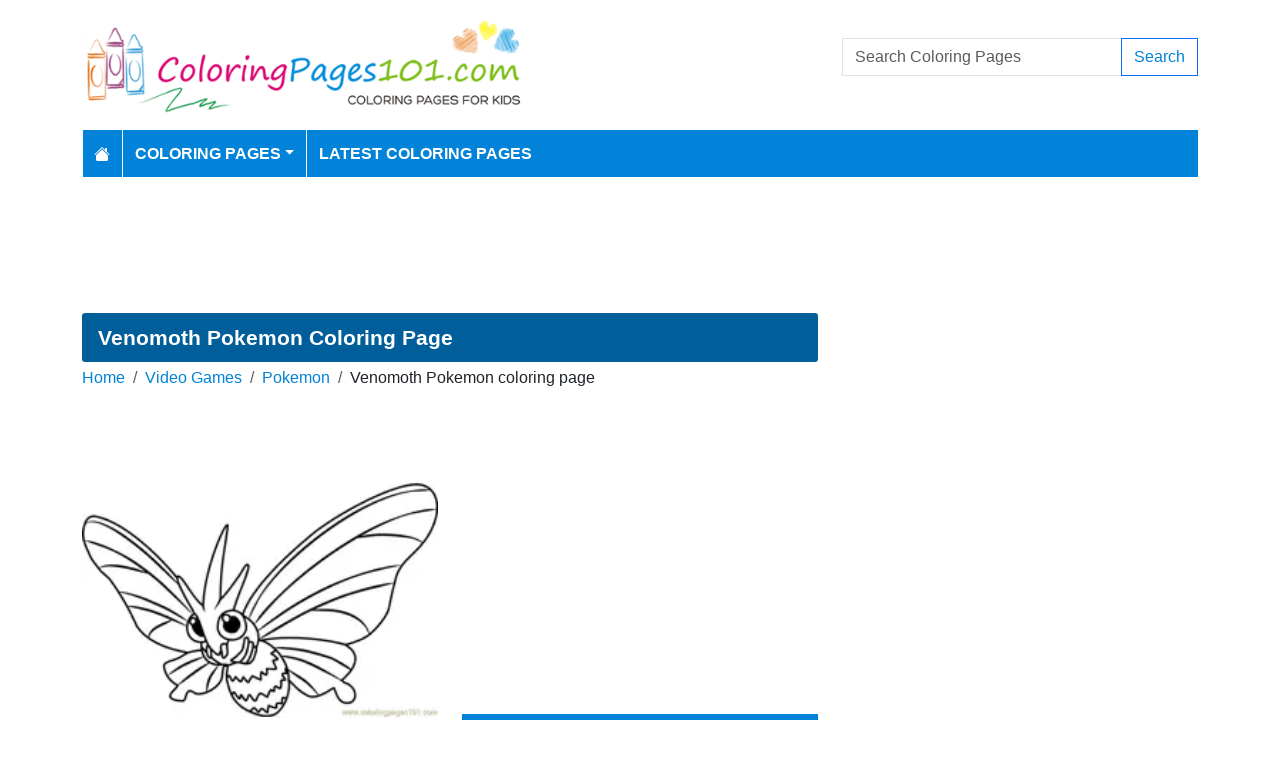

--- FILE ---
content_type: text/html; charset=utf-8
request_url: https://www.coloringpages101.com/Pokemon-coloring-pages/78533-Venomoth-Pokemon-coloring-page
body_size: 6762
content:
<!DOCTYPE html>
<html>
<head>
    <meta charset="utf-8" />
    <meta name="viewport" content="width=device-width, initial-scale=1.0" />
    <title>Venomoth Pokemon Coloring Page for Kids - Free Pokemon Printable Coloring Pages Online for Kids - ColoringPages101.com | Coloring Pages for Kids</title>
    <meta name="description" content="Free printable Venomoth Pokemon coloring page for kids to download, Pokemon coloring pages" />
    <meta name="keywords" content="Venomoth Pokemon, Pok&#xE9;mon, Pocket Monsters, Pokemon, Video Games, Nintendo, Satoshi Tajiri, Franchise, Pokemons, Pok&#xE9;mons, Game Boy" />
    <link rel="apple-touch-icon" sizes="180x180" href="/apple-touch-icon.png">
<link rel="icon" type="image/png" sizes="32x32" href="/favicon-32x32.png">
<link rel="icon" type="image/png" sizes="16x16" href="/favicon-16x16.png">
<link rel="manifest" href="/site.webmanifest">
<link rel="mask-icon" href="/safari-pinned-tab.svg" color="#5bbad5">
<meta name="msapplication-TileColor" content="#da532c">
<meta name="theme-color" content="#ffffff">
<meta name="p:domain_verify" content="4dea89f9d78b6bc8e78d8cbe3026a586"/>
    
        <meta property="og:image" content="https://www.coloringpages101.com/coloring-pages/Pok&#xE9;mon/Venomoth-Pokemon-coloring-page.webp" />
        <meta property="og:url" content="https://www.coloringpages101.com/Pokemon-coloring-pages/78533-Venomoth-Pokemon-coloring-page" />
    
        <link href="https://cdn.jsdelivr.net/npm/bootstrap@5.3.6/dist/css/bootstrap.min.css" rel="stylesheet" integrity="sha384-4Q6Gf2aSP4eDXB8Miphtr37CMZZQ5oXLH2yaXMJ2w8e2ZtHTl7GptT4jmndRuHDT" crossorigin="anonymous">
        <link rel="stylesheet" href="/themes/ColoringPages101/site.min.css" />
    
    
    
    <script type="application/ld+json">
    {
      "@context": "https://schema.org/",
      "@type": "ImageObject",
      "contentUrl": "https://www.coloringpages101.com/coloring-pages/Pok&#xE9;mon/Venomoth-Pokemon-coloring-page.webp",
      "creditText": "Venomoth Pokemon Coloring Page for Kids",
      "creator": {
        "@type": "Organization",
        "name": "ColoringPages101"
       }
    }
    </script>




        <link rel="amphtml" href="https://www.coloringpages101.com/amp/Pokemon-coloring-pages/78533-Venomoth-Pokemon-coloring-page" />

    
    <script async src="//pagead2.googlesyndication.com/pagead/js/adsbygoogle.js"></script>

</head>
<body>
    
<header>
    <div class="container">

        <div class="row">
            <div class="col-sm-5"><a href="/"><img src="/themes/coloringpages101/images/logo.png" class="img-fluid w-100 my-3" width="550" height="100" alt="Logo" /></a></div>
            <div class="col-sm-3 align-self-center text-center">

            </div>
            <div class="col-sm-4 d-flex align-items-center">
                <form class="w-100" action="/search" method="post">
                    <div class="input-group mb-3">
                        <input type="text" class="form-control" placeholder="Search Coloring Pages" aria-label="Search Coloring Pages" aria-describedby="button-addon2" name="search">
                        <div class="input-group-append">
                            <button class="btn btn-outline-primary" type="submit" id="button-addon2" name="btnSearch" value="1">Search</button>
                        </div>

                    </div>
                </form>
            </div>
        </div>

        <nav class="navbar navbar-dark navbar-expand-md">
            <button class="navbar-toggler" type="button" data-bs-toggle="collapse" data-bs-target="#navbarCollapse"
                    aria-controls="navbarCollapse" aria-expanded="false" aria-label="Toggle navigation">
                <span class="navbar-toggler-icon"></span>
            </button>
            <div class="collapse navbar-collapse" id="navbarCollapse">
                <ul class="navbar-nav">
                    <li class="nav-item">
                        <a class="nav-link" href="/">
                            <svg xmlns="http://www.w3.org/2000/svg" width="16" height="16" fill="currentColor" class="bi bi-house-fill" viewBox="0 0 16 16">
                                <path d="M8.707 1.5a1 1 0 0 0-1.414 0L.646 8.146a.5.5 0 0 0 .708.708L8 2.207l6.646 6.647a.5.5 0 0 0 .708-.708L13 5.793V2.5a.5.5 0 0 0-.5-.5h-1a.5.5 0 0 0-.5.5v1.293z" />
                                <path d="m8 3.293 6 6V13.5a1.5 1.5 0 0 1-1.5 1.5h-9A1.5 1.5 0 0 1 2 13.5V9.293z" />
                            </svg>
                        </a>
                    </li>
                    <li class="nav-item dropdown">
                        <a class="nav-link dropdown-toggle" href="/coloring-pages-for-kids" id="navbarDropdown" role="button" data-bs-toggle="dropdown" aria-haspopup="true" aria-expanded="false">Coloring Pages</a>

                        <ul class="dropdown-menu multi-column columns-2" aria-labelledby="navbarDropdown">
                            <div class="row g-0">
                                    <div class="col-6">
                                        <ul class="multi-column-dropdown">
                                                <li><a class="dropdown-item" href="/Activities-coloring-pages">Activities</a></li>
                                                <li><a class="dropdown-item" href="/Animals-coloring-pages">Animals</a></li>
                                                <li><a class="dropdown-item" href="/Animated-Movies-coloring-pages">Animated Movies</a></li>
                                                <li><a class="dropdown-item" href="/Animated-TV-Series-coloring-pages">Animated Series</a></li>
                                                <li><a class="dropdown-item" href="/Anime-and-Manga-coloring-pages">Anime and Manga</a></li>
                                                <li><a class="dropdown-item" href="/Architectures-coloring-pages">Architectures</a></li>
                                                <li><a class="dropdown-item" href="/Cartoon-Characters-coloring-pages">Cartoon Characters</a></li>
                                                <li><a class="dropdown-item" href="/Cartoon-Movies-coloring-pages">Cartoon Movies</a></li>
                                                <li><a class="dropdown-item" href="/Cartoons-coloring-pages">Cartoons</a></li>
                                                <li><a class="dropdown-item" href="/Comics-coloring-pages">Comics</a></li>
                                                <li><a class="dropdown-item" href="/Countries-coloring-pages">Countries</a></li>
                                                <li><a class="dropdown-item" href="/Education-coloring-pages">Education</a></li>
                                                <li><a class="dropdown-item" href="/Entertainment-coloring-pages">Entertainment</a></li>
                                                <li><a class="dropdown-item" href="/Everyday-Objects-coloring-pages">Everyday Objects</a></li>
                                                <li><a class="dropdown-item" href="/Famous-Artist-coloring-pages">Famous Artist</a></li>
                                                <li><a class="dropdown-item" href="/Fantasy-and-Sci-Fi-coloring-pages">Fantasy and Sci-Fi</a></li>
                                                <li><a class="dropdown-item" href="/Fashion-coloring-pages">Fashion</a></li>
                                                <li><a class="dropdown-item" href="/Film--TV-coloring-pages">Film &amp; TV</a></li>
                                                <li><a class="dropdown-item" href="/Flowers-coloring-pages">Flowers</a></li>
                                                <li><a class="dropdown-item" href="/Food--Drinks-coloring-pages">Food &amp; Drinks</a></li>
                                        </ul>
                                    </div>
                                    <div class="col-6">
                                        <ul class="multi-column-dropdown">
                                                <li><a class="dropdown-item" href="/Fruits-coloring-pages">Fruits</a></li>
                                                <li><a class="dropdown-item" href="/Good-Habits-coloring-pages">Good Habits</a></li>
                                                <li><a class="dropdown-item" href="/Holidays-coloring-pages">Holidays</a></li>
                                                <li><a class="dropdown-item" href="/Home--Office-coloring-pages">Home &amp; Office</a></li>
                                                <li><a class="dropdown-item" href="/Military-coloring-pages">Military</a></li>
                                                <li><a class="dropdown-item" href="/Musical-Instruments-coloring-pages">Musical Instruments</a></li>
                                                <li><a class="dropdown-item" href="/Mythical-Creatures-coloring-pages">Mythical Creatures</a></li>
                                                <li><a class="dropdown-item" href="/Natural-World-coloring-pages">Natural World</a></li>
                                                <li><a class="dropdown-item" href="/Nature-coloring-pages">Nature</a></li>
                                                <li><a class="dropdown-item" href="/Other-coloring-pages">Other</a></li>
                                                <li><a class="dropdown-item" href="/Peoples-coloring-pages">Peoples</a></li>
                                                <li><a class="dropdown-item" href="/Plants--Trees-coloring-pages">Plants &amp; Trees</a></li>
                                                <li><a class="dropdown-item" href="/Princess-coloring-pages">Princess</a></li>
                                                <li><a class="dropdown-item" href="/Religions-coloring-pages">Religions</a></li>
                                                <li><a class="dropdown-item" href="/Sports-coloring-pages">Sports</a></li>
                                                <li><a class="dropdown-item" href="/Technology-coloring-pages">Technology</a></li>
                                                <li><a class="dropdown-item" href="/Toys-coloring-pages">Toys</a></li>
                                                <li><a class="dropdown-item" href="/Transport-coloring-pages">Transport</a></li>
                                                <li><a class="dropdown-item" href="/Vegetables-coloring-pages">Vegetables</a></li>
                                                <li><a class="dropdown-item" href="/Video-Games-coloring-pages">Video Games</a></li>
                                        </ul>
                                    </div>
                            </div>
                        </ul>
                    </li>

                    <li class="nav-item">
                        <a class="nav-link" href="/latest-coloring-pages">Latest Coloring Pages</a>
                    </li>



                </ul>
            </div>
        </nav>
    </div>
</header>
<div class="container mt-2 topbanner">
            <div class="row d-print-none">
            <div class="col-12">
                <div style="mb-2" style="height: 120px;">
<!-- ColoringPages101 -->
<ins class="adsbygoogle"
     style="display:block;width:100%;height:120px;"
     data-ad-client="ca-pub-5462037705331087"
     data-ad-slot="7261089452"></ins>
</div>
            </div>
        </div>

</div>
    


<div class="vh-100 coloring-page-print">
    <img src="/coloring-pages/Pok&#xE9;mon/Venomoth-Pokemon-coloring-page.webp" />
</div>
<div class="container my-2 d-print-none">
    <div class="row">
        <div class="col-lg-8">
            <h1>Venomoth Pokemon Coloring Page</h1>
            <div class="my-1">
                <nav aria-label="breadcrumb">
<ol class="breadcrumb">
<li class="breadcrumb-item"><a href="/"> Home</a></li>
<li class="breadcrumb-item"><a href="/Video-Games-coloring-pages"> Video Games </a></li>
<li class="breadcrumb-item"><a href="/Video-Games/Pokemon-coloring-pages"> Pokemon </a></li>
<li class="breadcrumb-item">Venomoth Pokemon coloring page</li>
</ol>
</nav>


            </div>
            <div class="row">
                <div class="col-md-6">
                    <a href="/coloring-pages/Pok&#xE9;mon/Venomoth-Pokemon-coloring-page.webp" target="_blank">
                        <img src="/coloring-pages/Pok&#xE9;mon/tn_Venomoth-Pokemon-coloring-page.webp" alt="Venomoth Pokemon" class="mx-auto d-block my-3 img-fluid w-100" fetchpriority="high" width="250" height="250" />
                    </a>
                </div>
                <div class="col-md-6">

                            <div class="row d-print-none">
            <div class="col-12">
                <div style="height: 300px;">
<!-- ColoringPages101 -->
<ins class="adsbygoogle"
     style="display:block;width:100%;height:300px;"
     data-ad-client="ca-pub-5462037705331087"
     data-ad-slot="7261089452"></ins>
</div>
            </div>
        </div>

                    <div class="d-flex gap-2 my-2">
                        <a class="btn btn-primary btn-lg flex-fill" href="javascript:;" onclick="window.print();">Print</a>
                        <a class="btn btn-primary btn-lg flex-fill d-none share-button" href="javascript:shareLink();">Share</a>
                    </div>
                    <div class="d-flex gap-2 my-2">
                        <a class="btn btn-outline-primary btn-lg flex-fill" href="/Pokemon-coloring-pages/78533-Venomoth-Pokemon-coloring-page?pdf=1">Download PDF</a>
                        <a class="btn btn-outline-primary btn-lg flex-fill" href="/Pokemon-coloring-pages/78533-Venomoth-Pokemon-coloring-page?download=1">Download PNG</a>
                    </div>
                    <div class="d-grid gap-3 my-2">

                    </div>
                        <div> Tags: <a href="/search/Venomoth%20Pokemon">Venomoth Pokemon</a>, <a href="/search/Pok%C3%A9mon">Pokémon</a>, <a href="/search/Pocket%20Monsters">Pocket Monsters</a>, <a href="/search/Pokemon">Pokemon</a>, <a href="/search/Video%20Games">Video Games</a>, <a href="/search/Nintendo">Nintendo</a>, <a href="/search/Satoshi%20Tajiri">Satoshi Tajiri</a>, <a href="/search/Franchise">Franchise</a>, <a href="/search/Pokemons">Pokemons</a>, <a href="/search/Pok%C3%A9mons">Pokémons</a>, <a href="/search/Game%20Boy">Game Boy</a></div>
                </div>
            </div>


            <h2 class="text-bg-primary p-3 rounded-top">More Pokemon Coloring Pages</h2>
                        <div class="row g-2">
                                    <div class="col-md-3 col-sm-4 col-6">
                                        <div class="card image-box h-100">
        <a href="/Pokemon-coloring-pages/99372-Wo-Chien-Pokemon-coloring-page"><img class="card-img-top lazy img-fluid" data-src="/coloring-pages/Video-Games/Pokemon/Wo-Chien-Pokemon-thumb.webp" alt="Wo Chien Pokemon Free Coloring Page for Kids" width="250" height="250"></a>

    <div class="card-body">
        <h5 class="card-title"><a href="/Pokemon-coloring-pages/99372-Wo-Chien-Pokemon-coloring-page">Wo Chien Pokemon</a></h5>
    </div>
</div>
                                    </div>
                                    <div class="col-md-3 col-sm-4 col-6">
                                        <div class="card image-box h-100">
        <a href="/Pokemon-coloring-pages/99371-Veluza-Pokemon-coloring-page"><img class="card-img-top lazy img-fluid" data-src="/coloring-pages/Video-Games/Pokemon/Veluza-Pokemon-thumb.webp" alt="Veluza Pokemon Free Coloring Page for Kids" width="250" height="250"></a>

    <div class="card-body">
        <h5 class="card-title"><a href="/Pokemon-coloring-pages/99371-Veluza-Pokemon-coloring-page">Veluza Pokemon</a></h5>
    </div>
</div>
                                    </div>
                                    <div class="col-md-3 col-sm-4 col-6">
                                        <div class="card image-box h-100">
        <a href="/Pokemon-coloring-pages/99370-Ting-Lu-Pokemon-coloring-page"><img class="card-img-top lazy img-fluid" data-src="/coloring-pages/Video-Games/Pokemon/Ting-Lu-Pokemon-thumb.webp" alt="Ting Lu Pokemon Free Coloring Page for Kids" width="250" height="250"></a>

    <div class="card-body">
        <h5 class="card-title"><a href="/Pokemon-coloring-pages/99370-Ting-Lu-Pokemon-coloring-page">Ting Lu Pokemon</a></h5>
    </div>
</div>
                                    </div>
                                    <div class="col-md-3 col-sm-4 col-6">
                                        <div class="card image-box h-100">
        <a href="/Pokemon-coloring-pages/99369-Tatsugiri-Pokemon-coloring-page"><img class="card-img-top lazy img-fluid" data-src="/coloring-pages/Video-Games/Pokemon/Tatsugiri-Pokemon-thumb.webp" alt="Tatsugiri Pokemon Free Coloring Page for Kids" width="250" height="250"></a>

    <div class="card-body">
        <h5 class="card-title"><a href="/Pokemon-coloring-pages/99369-Tatsugiri-Pokemon-coloring-page">Tatsugiri Pokemon</a></h5>
    </div>
</div>
                                    </div>
                                    <div class="col-md-3 col-sm-4 col-6">
                                        <div class="card image-box h-100">
        <a href="/Pokemon-coloring-pages/99368-Slither-Wing-Pokemon-coloring-page"><img class="card-img-top lazy img-fluid" data-src="/coloring-pages/Video-Games/Pokemon/Slither-Wing-Pokemon-thumb.webp" alt="Slither Wing Pokemon Free Coloring Page for Kids" width="250" height="250"></a>

    <div class="card-body">
        <h5 class="card-title"><a href="/Pokemon-coloring-pages/99368-Slither-Wing-Pokemon-coloring-page">Slither Wing Pokemon</a></h5>
    </div>
</div>
                                    </div>
                                    <div class="col-md-3 col-sm-4 col-6">
                                        <div class="card image-box h-100">
        <a href="/Pokemon-coloring-pages/99367-Scream-Tail-Pokemon-coloring-page"><img class="card-img-top lazy img-fluid" data-src="/coloring-pages/Video-Games/Pokemon/Scream-Tail-Pokemon-thumb.webp" alt="Scream Tail Pokemon Free Coloring Page for Kids" width="250" height="250"></a>

    <div class="card-body">
        <h5 class="card-title"><a href="/Pokemon-coloring-pages/99367-Scream-Tail-Pokemon-coloring-page">Scream Tail Pokemon</a></h5>
    </div>
</div>
                                    </div>
                                    <div class="col-md-3 col-sm-4 col-6">
                                        <div class="card image-box h-100">
        <a href="/Pokemon-coloring-pages/99366-Sandy-Shocks-Pokemon-coloring-page"><img class="card-img-top lazy img-fluid" data-src="/coloring-pages/Video-Games/Pokemon/Sandy-Shocks-Pokemon-thumb.webp" alt="Sandy Shocks Pokemon Free Coloring Page for Kids" width="250" height="250"></a>

    <div class="card-body">
        <h5 class="card-title"><a href="/Pokemon-coloring-pages/99366-Sandy-Shocks-Pokemon-coloring-page">Sandy Shocks Pokemon</a></h5>
    </div>
</div>
                                    </div>
                                    <div class="col-md-3 col-sm-4 col-6">
                                        <div class="card image-box h-100">
        <a href="/Pokemon-coloring-pages/99365-Roaring-Moon-Pokemon-coloring-page"><img class="card-img-top lazy img-fluid" data-src="/coloring-pages/Video-Games/Pokemon/Roaring-Moon-Pokemon-thumb.webp" alt="Roaring Moon Pokemon Free Coloring Page for Kids" width="250" height="250"></a>

    <div class="card-body">
        <h5 class="card-title"><a href="/Pokemon-coloring-pages/99365-Roaring-Moon-Pokemon-coloring-page">Roaring Moon Pokemon</a></h5>
    </div>
</div>
                                    </div>
                                    <div class="col-md-3 col-sm-4 col-6">
                                        <div class="card image-box h-100">
        <a href="/Pokemon-coloring-pages/99364-Miraidon-Pokemon-coloring-page"><img class="card-img-top lazy img-fluid" data-src="/coloring-pages/Video-Games/Pokemon/Miraidon-Pokemon-thumb.webp" alt="Miraidon Pokemon Free Coloring Page for Kids" width="250" height="250"></a>

    <div class="card-body">
        <h5 class="card-title"><a href="/Pokemon-coloring-pages/99364-Miraidon-Pokemon-coloring-page">Miraidon Pokemon</a></h5>
    </div>
</div>
                                    </div>
                                    <div class="col-md-3 col-sm-4 col-6">
                                        <div class="card image-box h-100">
        <a href="/Pokemon-coloring-pages/99363-Koraidon-Pokemon-coloring-page"><img class="card-img-top lazy img-fluid" data-src="/coloring-pages/Video-Games/Pokemon/Koraidon-Pokemon-thumb.webp" alt="Koraidon Pokemon Free Coloring Page for Kids" width="250" height="250"></a>

    <div class="card-body">
        <h5 class="card-title"><a href="/Pokemon-coloring-pages/99363-Koraidon-Pokemon-coloring-page">Koraidon Pokemon</a></h5>
    </div>
</div>
                                    </div>
                                    <div class="col-md-3 col-sm-4 col-6">
                                        <div class="card image-box h-100">
        <a href="/Pokemon-coloring-pages/99362-Kingambit-Pokemon-coloring-page"><img class="card-img-top lazy img-fluid" data-src="/coloring-pages/Video-Games/Pokemon/Kingambit-Pokemon-thumb.webp" alt="Kingambit Pokemon Free Coloring Page for Kids" width="250" height="250"></a>

    <div class="card-body">
        <h5 class="card-title"><a href="/Pokemon-coloring-pages/99362-Kingambit-Pokemon-coloring-page">Kingambit Pokemon</a></h5>
    </div>
</div>
                                    </div>
                                    <div class="col-md-3 col-sm-4 col-6">
                                        <div class="card image-box h-100">
        <a href="/Pokemon-coloring-pages/99361-Iron-Valiant-Pokemon-coloring-page"><img class="card-img-top lazy img-fluid" data-src="/coloring-pages/Video-Games/Pokemon/Iron-Valiant-Pokemon-thumb.webp" alt="Iron Valiant Pokemon Free Coloring Page for Kids" width="250" height="250"></a>

    <div class="card-body">
        <h5 class="card-title"><a href="/Pokemon-coloring-pages/99361-Iron-Valiant-Pokemon-coloring-page">Iron Valiant Pokemon</a></h5>
    </div>
</div>
                                    </div>
                                    <div class="col-md-3 col-sm-4 col-6">
                                        <div class="card image-box h-100">
        <a href="/Pokemon-coloring-pages/99360-Iron-Treads-Pokemon-coloring-page"><img class="card-img-top lazy img-fluid" data-src="/coloring-pages/Video-Games/Pokemon/Iron-Treads-Pokemon-thumb.webp" alt="Iron Treads Pokemon Free Coloring Page for Kids" width="250" height="250"></a>

    <div class="card-body">
        <h5 class="card-title"><a href="/Pokemon-coloring-pages/99360-Iron-Treads-Pokemon-coloring-page">Iron Treads Pokemon</a></h5>
    </div>
</div>
                                    </div>
                        </div>
            <a href="/Video-Games/Pokemon-coloring-pages" class="btn btn-primary float-end mt-2">View All Pokemon Coloring Pages</a>
            <div class="clearfix"></div>

        </div>
        <div class="col-lg-4">
                    <div class="row d-print-none">
            <div class="col-12">
                <div style="height: 600px;">
<!-- ColoringPages101 -->
<ins class="adsbygoogle"
     style="display:block;width:100%;height:600px;"
     data-ad-client="ca-pub-5462037705331087"
     data-ad-slot="7261089452"></ins>
</div>
            </div>
        </div>

            <div class="m-3"></div>
                <div class="card">
        <div class="card-body tagcloud">
            <a href="/search/3%20Number%20Lore" class="tagw_4">3 Number Lore</a> 
<a href="/search/ABC%20Kids" class="tagw_4">ABC Kids</a> 
<a href="/search/Aladdin%202" class="tagw_4">Aladdin 2</a> 
<a href="/search/angry" class="tagw_3">angry</a> 
<a href="/search/Animal%20crossing" class="tagw_4">Animal crossing</a> 
<a href="/search/Animated" class="tagw_4">Animated</a> 
<a href="/search/Animated%20Horror" class="tagw_4">Animated Horror</a> 
<a href="/search/Arch" class="tagw_3">Arch</a> 
<a href="/search/axolotl%20minecraft" class="tagw_3">axolotl minecraft</a> 
<a href="/search/Banban" class="tagw_3">Banban</a> 
<a href="/search/bears" class="tagw_3">bears</a> 
<a href="/search/BENDY" class="tagw_4">BENDY</a> 
<a href="/search/beyblade%20x" class="tagw_3">beyblade x</a> 
<a href="/search/bowser" class="tagw_4">bowser</a> 
<a href="/search/Bowser%20Jr" class="tagw_4">Bowser Jr</a> 
<a href="/search/bread" class="tagw_4">bread</a> 
<a href="/search/bunny" class="tagw_4">bunny</a> 
<a href="/search/cartoon%20network" class="tagw_4">cartoon network</a> 
<a href="/search/Ceruledge%20Pokemon" class="tagw_3">Ceruledge Pokemon</a> 
<a href="/search/char" class="tagw_3">char</a> 
<a href="/search/Chinook%20Salmon" class="tagw_4">Chinook Salmon</a> 
<a href="/search/chocolate" class="tagw_4">chocolate</a> 
<a href="/search/Cleveland%20Cavaliers" class="tagw_4">Cleveland Cavaliers</a> 
<a href="/search/coca%20cola" class="tagw_3">coca cola</a> 
<a href="/search/cricket" class="tagw_4">cricket</a> 
<a href="/search/Crystal" class="tagw_3">Crystal</a> 
<a href="/search/Cut%20the%20Rope" class="tagw_4">Cut the Rope</a> 
<a href="/search/DINOSAUR" class="tagw_4">DINOSAUR</a> 
<a href="/search/doors" class="tagw_3">doors</a> 
<a href="/search/dragons" class="tagw_4">dragons</a> 
<a href="/search/Erman" class="tagw_3">Erman</a> 
<a href="/search/fantastic" class="tagw_4">fantastic</a> 
<a href="/search/FIsH" class="tagw_3">FIsH</a> 
<a href="/search/Fishe" class="tagw_3">Fishe</a> 
<a href="/search/Fnaf" class="tagw_4">Fnaf</a> 
<a href="/search/Football" class="tagw_4">Football</a> 
<a href="/search/Fortnite%20gun" class="tagw_4">Fortnite gun</a> 
<a href="/search/foxy" class="tagw_4">foxy</a> 
<a href="/search/Friend" class="tagw_3">Friend</a> 
<a href="/search/frog" class="tagw_4">frog</a> 
<a href="/search/Go%20Go%20Dino" class="tagw_3">Go Go Dino</a> 
<a href="/search/Green%20rainbow%20friends" class="tagw_4">Green rainbow friends</a> 
<a href="/search/GRENINJA" class="tagw_4">GRENINJA</a> 
<a href="/search/Groundhog" class="tagw_3">Groundhog</a> 
<a href="/search/Holly%20wheeler" class="tagw_3">Holly wheeler</a> 
<a href="/search/ice%20cream" class="tagw_4">ice cream</a> 
<a href="/search/Jos%C3%A9%20Carioca" class="tagw_4">José Carioca</a> 
<a href="/search/Lego%20Thor%20Girl" class="tagw_4">Lego Thor Girl</a> 
<a href="/search/Man%20Ray" class="tagw_3">Man Ray</a> 
<a href="/search/marvel" class="tagw_4">marvel</a> 
<a href="/search/mcQueen" class="tagw_4">mcQueen</a> 
<a href="/search/MEOWSTIC" class="tagw_1">MEOWSTIC</a> 
<a href="/search/MERMAID" class="tagw_3">MERMAID</a> 
<a href="/search/milo" class="tagw_4">milo</a> 
<a href="/search/Minecraft" class="tagw_4">Minecraft</a> 
<a href="/search/MLB%20Team%20Logos" class="tagw_2">MLB Team Logos</a> 
<a href="/search/MONTY" class="tagw_3">MONTY</a> 
<a href="/search/My%20little%20pony" class="tagw_4">My little pony</a> 
<a href="/search/New%20York%20islanders" class="tagw_4">New York islanders</a> 
<a href="/search/Ninetales" class="tagw_3">Ninetales</a> 
<a href="/search/Nintendo" class="tagw_4">Nintendo</a> 
<a href="/search/pain" class="tagw_4">pain</a> 
<a href="/search/paw%20patrol" class="tagw_4">paw patrol</a> 
<a href="/search/pikachu" class="tagw_4">pikachu</a> 
<a href="/search/pizza" class="tagw_4">pizza</a> 
<a href="/search/Pokemon" class="tagw_2">Pokemon</a> 
<a href="/search/pok%C3%A9mon" class="tagw_3">pokémon</a> 
<a href="/search/Polar%20bear" class="tagw_4">Polar bear</a> 
<a href="/search/POOH" class="tagw_3">POOH</a> 
<a href="/search/poppy%20playtime" class="tagw_2">poppy playtime</a> 
<a href="/search/princess" class="tagw_4">princess</a> 
<a href="/search/purple%20rainbow%20friends" class="tagw_4">purple rainbow friends</a> 
<a href="/search/rabbit" class="tagw_3">rabbit</a> 
<a href="/search/rainbow%20friends" class="tagw_2">rainbow friends</a> 
<a href="/search/Rest" class="tagw_3">Rest</a> 
<a href="/search/Seattle%20Seahawks%20coloring%20page" class="tagw_3">Seattle Seahawks coloring page</a> 
<a href="/search/shadow%20milk%20cookie" class="tagw_4">shadow milk cookie</a> 
<a href="/search/Shin%20chan" class="tagw_2">Shin chan</a> 
<a href="/search/Shopkin" class="tagw_3">Shopkin</a> 
<a href="/search/Show" class="tagw_4">Show</a> 
<a href="/search/sing" class="tagw_2">sing</a> 
<a href="/search/Skipper%201" class="tagw_4">Skipper 1</a> 
<a href="/search/Smiling%20Friends" class="tagw_4">Smiling Friends</a> 
<a href="/search/Sonic" class="tagw_3">Sonic</a> 
<a href="/search/SpiderMan" class="tagw_4">SpiderMan</a> 
<a href="/search/Sports%20Logos" class="tagw_4">Sports Logos</a> 
<a href="/search/sprigatito" class="tagw_4">sprigatito</a> 
<a href="/search/star" class="tagw_3">star</a> 
<a href="/search/Super%20Heroes" class="tagw_4">Super Heroes</a> 
<a href="/search/The%20backyardigans" class="tagw_4">The backyardigans</a> 
<a href="/search/titipo" class="tagw_3">titipo</a> 
<a href="/search/toronto%20raptors" class="tagw_4">toronto raptors</a> 
<a href="/search/TRANSPORT" class="tagw_3">TRANSPORT</a> 
<a href="/search/turtle" class="tagw_4">turtle</a> 
<a href="/search/Ugly" class="tagw_4">Ugly</a> 
<a href="/search/ultraman%20geed" class="tagw_2">ultraman geed</a> 
<a href="/search/Ultraman%20Geed%201%20Ultraman" class="tagw_3">Ultraman Geed 1 Ultraman</a> 
<a href="/search/Wu%20Shang6%20Best%20Legends%20Brawlhalla" class="tagw_4">Wu Shang6 Best Legends Brawlhalla</a> 
<a href="/search/zootopia" class="tagw_4">zootopia</a> 
<a href="/search/zygarde" class="tagw_2">zygarde</a> 

        </div>
    </div>

        </div>
    </div>


</div>
<div class="modal fade" id="imageModal" tabindex="-1" aria-labelledby="exampleModalLabel" aria-hidden="true">
    <div class="modal-dialog modal-dialog-centered">
        <div class="modal-content">
            <div class="modal-header">
                <button type="button" class="btn-close" data-bs-dismiss="modal" aria-label="Close"></button>
            </div>
            <div class="modal-body text-center">
                <a class="btn btn-primary btn-md" href="/Pokemon-coloring-pages/78533-Venomoth-Pokemon-coloring-page?pdf=1">Download PDF</a>
                <a class="btn btn-primary btn-md" href="/Pokemon-coloring-pages/78533-Venomoth-Pokemon-coloring-page?download=1">Download PNG</a>
                <a class="btn btn-primary btn-md d-none share-button" href="javascript:shareLink();">Share</a>
            </div>
            <div class="modal-footer">
                <button type="button" class="btn btn-secondary" data-bs-dismiss="modal">Close</button>
            </div>
        </div>
    </div>
</div>


    <footer>
    <div class="bg-dark py-4">
        <div class="container">
            <div class="row">

                <div class="col-lg-2">
                        <p>Information</p>
                        <ul class="fa-ul">
                                <li><i class="fa-li fa fa-arrow-right"></i><a href="/contactus">Contact Us</a></li>
                                <li><i class="fa-li fa fa-arrow-right"></i><a href="/pages/privacy-policy">Privacy Policy</a></li>
                        </ul>
                </div>
                <div class="col-lg-2">
                </div>
                <div class="col-lg-4">
                    <p>Follow Us</p>



                </div>
                <div class="col-lg-4">
                    <form action="/mailinglist" method="post">
    <p>Please enter your email address below</p>
    <div class="input-group">
        <input type="email" class="form-control" placeholder="Enter your email address" name="email">
        <div class="input-group-append">
            <button class="btn btn-primary" type="submit" id="button-addon2" name="btnSearch">Submit</button>
        </div>
    </div>
</form>
                </div>
            </div>
        </div>
    </div>
    <div class="bg-dark1 py-2">
        <div class="container">
            <div class="d-flex justify-content-between align-items-center">
                <div> Copyright © 2026 ColoringPages101.com. All rights reserved.</div>
            </div>

        </div>

    </div>

</footer>
    
        <script src="https://cdn.jsdelivr.net/npm/bootstrap@5.3.6/dist/js/bootstrap.bundle.min.js" integrity="sha384-j1CDi7MgGQ12Z7Qab0qlWQ/Qqz24Gc6BM0thvEMVjHnfYGF0rmFCozFSxQBxwHKO" crossorigin="anonymous"></script>
        <script src="https://cdn.jsdelivr.net/npm/vanilla-lazyload@19.1.3/dist/lazyload.min.js"></script>
        <script src="/js/site.min.js"></script>
    
    
    
    <script>
        if (navigator.share) {
            let dropDowns = Array.from(document.querySelectorAll('.share-button'));
            dropDowns.forEach(node => {
                node.classList.remove('d-none');
            });
        }
        function shareLink() {
            navigator.share({
                title: 'Venomoth Pokemon',
                text: 'Venomoth Pokemon Printable Free Coloring Page',
                url: 'https://www.coloringpages101.com/Pokemon-coloring-pages/78533-Venomoth-Pokemon-coloring-page'
            })
                .then(() => console.log('Shared successfully'))
                .catch(error => console.log('Error sharing:', error));
        }
    </script>


        

    <!-- Default Statcounter code for Coloringpages101.com
http://www.coloringpages101.com -->
<script type="text/javascript">
var sc_project=9781590; 
var sc_invisible=1; 
var sc_security="b3977110"; 
</script>
<script type="text/javascript"
src="https://www.statcounter.com/counter/counter.js"
async></script>
<noscript><div class="statcounter"><a title="Web Analytics
Made Easy - StatCounter" href="https://statcounter.com/"
target="_blank"><img class="statcounter"
src="https://c.statcounter.com/9781590/0/b3977110/1/"
alt="Web Analytics Made Easy -
StatCounter"></a></div></noscript>
<!-- End of Statcounter Code -->

<script type="text/javascript">
    (function(c,l,a,r,i,t,y){
        c[a]=c[a]||function(){(c[a].q=c[a].q||[]).push(arguments)};
        t=l.createElement(r);t.async=1;t.src="https://www.clarity.ms/tag/"+i;
        y=l.getElementsByTagName(r)[0];y.parentNode.insertBefore(t,y);
    })(window, document, "clarity", "script", "k15z0rmrkm");
</script>

<script>
  [].forEach.call(document.querySelectorAll('.adsbygoogle'), function(){
    (adsbygoogle = window.adsbygoogle || []).push({});
});
</script>
    <div class="overlayLoader"></div>
    <div id="ajaxResult"></div>
        
<script defer src="https://static.cloudflareinsights.com/beacon.min.js/vcd15cbe7772f49c399c6a5babf22c1241717689176015" integrity="sha512-ZpsOmlRQV6y907TI0dKBHq9Md29nnaEIPlkf84rnaERnq6zvWvPUqr2ft8M1aS28oN72PdrCzSjY4U6VaAw1EQ==" data-cf-beacon='{"version":"2024.11.0","token":"b952def41f944aae8e40d85ea8006247","r":1,"server_timing":{"name":{"cfCacheStatus":true,"cfEdge":true,"cfExtPri":true,"cfL4":true,"cfOrigin":true,"cfSpeedBrain":true},"location_startswith":null}}' crossorigin="anonymous"></script>
</body>
</html>

--- FILE ---
content_type: text/html; charset=utf-8
request_url: https://www.google.com/recaptcha/api2/aframe
body_size: 267
content:
<!DOCTYPE HTML><html><head><meta http-equiv="content-type" content="text/html; charset=UTF-8"></head><body><script nonce="PUKuJN2n46ZRvjydf8h3bA">/** Anti-fraud and anti-abuse applications only. See google.com/recaptcha */ try{var clients={'sodar':'https://pagead2.googlesyndication.com/pagead/sodar?'};window.addEventListener("message",function(a){try{if(a.source===window.parent){var b=JSON.parse(a.data);var c=clients[b['id']];if(c){var d=document.createElement('img');d.src=c+b['params']+'&rc='+(localStorage.getItem("rc::a")?sessionStorage.getItem("rc::b"):"");window.document.body.appendChild(d);sessionStorage.setItem("rc::e",parseInt(sessionStorage.getItem("rc::e")||0)+1);localStorage.setItem("rc::h",'1770106688686');}}}catch(b){}});window.parent.postMessage("_grecaptcha_ready", "*");}catch(b){}</script></body></html>